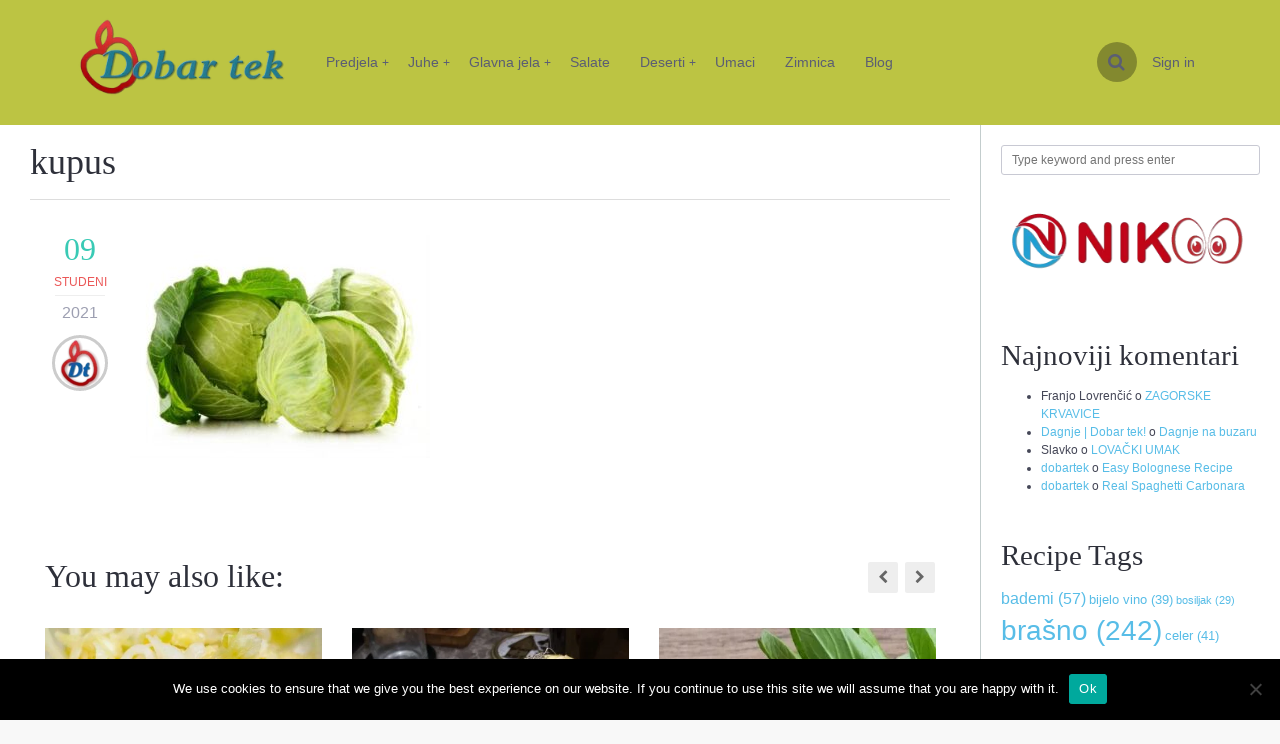

--- FILE ---
content_type: text/html; charset=UTF-8
request_url: https://dobartek.eu/kupus-superhrana/kupus1/
body_size: 15825
content:
<!DOCTYPE html>
<html dir="ltr" lang="hr">
<head>
	<!-- Global site tag (gtag.js) - Google Analytics -->
<script async src="https://www.googletagmanager.com/gtag/js?id=UA-129745435-1"></script>
<script>
  window.dataLayer = window.dataLayer || [];
  function gtag(){dataLayer.push(arguments);}
  gtag('js', new Date());

  gtag('config', 'UA-129745435-1');
</script>
	<script async src="//pagead2.googlesyndication.com/pagead/js/adsbygoogle.js"></script>
<script>
     (adsbygoogle = window.adsbygoogle || []).push({
          google_ad_client: "ca-pub-1487398843478994",
          enable_page_level_ads: true
     });
</script>

    <meta charset="UTF-8"/>
    <meta http-equiv="X-UA-Compatible" content="IE=edge">
    <meta name="viewport" content="width=device-width, initial-scale=1">
	
		<!-- All in One SEO 4.9.3 - aioseo.com -->
	<meta name="robots" content="max-image-preview:large" />
	<meta name="author" content="dobartek"/>
	<link rel="canonical" href="https://dobartek.eu/kupus-superhrana/kupus1/" />
	<meta name="generator" content="All in One SEO (AIOSEO) 4.9.3" />
		<script type="application/ld+json" class="aioseo-schema">
			{"@context":"https:\/\/schema.org","@graph":[{"@type":"BreadcrumbList","@id":"https:\/\/dobartek.eu\/kupus-superhrana\/kupus1\/#breadcrumblist","itemListElement":[{"@type":"ListItem","@id":"https:\/\/dobartek.eu#listItem","position":1,"name":"Home","item":"https:\/\/dobartek.eu","nextItem":{"@type":"ListItem","@id":"https:\/\/dobartek.eu\/kupus-superhrana\/kupus1\/#listItem","name":"kupus"}},{"@type":"ListItem","@id":"https:\/\/dobartek.eu\/kupus-superhrana\/kupus1\/#listItem","position":2,"name":"kupus","previousItem":{"@type":"ListItem","@id":"https:\/\/dobartek.eu#listItem","name":"Home"}}]},{"@type":"ItemPage","@id":"https:\/\/dobartek.eu\/kupus-superhrana\/kupus1\/#itempage","url":"https:\/\/dobartek.eu\/kupus-superhrana\/kupus1\/","name":"kupus | Dobar tek!","inLanguage":"hr","isPartOf":{"@id":"https:\/\/dobartek.eu\/#website"},"breadcrumb":{"@id":"https:\/\/dobartek.eu\/kupus-superhrana\/kupus1\/#breadcrumblist"},"author":{"@id":"https:\/\/dobartek.eu\/author\/dobartek\/#author"},"creator":{"@id":"https:\/\/dobartek.eu\/author\/dobartek\/#author"},"datePublished":"2021-11-09T22:46:31+01:00","dateModified":"2021-11-09T22:46:42+01:00"},{"@type":"Person","@id":"https:\/\/dobartek.eu\/#person","name":"dobartek","image":{"@type":"ImageObject","@id":"https:\/\/dobartek.eu\/kupus-superhrana\/kupus1\/#personImage","url":"https:\/\/secure.gravatar.com\/avatar\/8995dc683d17874e7afea0e9078921e954a0ae448cc59c164177475ad1c8af18?s=96&d=mm&r=g","width":96,"height":96,"caption":"dobartek"}},{"@type":"Person","@id":"https:\/\/dobartek.eu\/author\/dobartek\/#author","url":"https:\/\/dobartek.eu\/author\/dobartek\/","name":"dobartek","image":{"@type":"ImageObject","@id":"https:\/\/dobartek.eu\/kupus-superhrana\/kupus1\/#authorImage","url":"https:\/\/secure.gravatar.com\/avatar\/8995dc683d17874e7afea0e9078921e954a0ae448cc59c164177475ad1c8af18?s=96&d=mm&r=g","width":96,"height":96,"caption":"dobartek"}},{"@type":"WebSite","@id":"https:\/\/dobartek.eu\/#website","url":"https:\/\/dobartek.eu\/","name":"Dobar tek!","description":"Prona\u0111ite recept koji \u017eelite i u\u017eivajte, dobar tek!","inLanguage":"hr","publisher":{"@id":"https:\/\/dobartek.eu\/#person"}}]}
		</script>
		<!-- All in One SEO -->

<link rel="alternate" type="application/rss+xml" title="Dobar tek! &raquo; kupus Kanal komentara" href="https://dobartek.eu/kupus-superhrana/kupus1/feed/" />
<link rel="alternate" title="oEmbed (JSON)" type="application/json+oembed" href="https://dobartek.eu/wp-json/oembed/1.0/embed?url=https%3A%2F%2Fdobartek.eu%2Fkupus-superhrana%2Fkupus1%2F" />
<link rel="alternate" title="oEmbed (XML)" type="text/xml+oembed" href="https://dobartek.eu/wp-json/oembed/1.0/embed?url=https%3A%2F%2Fdobartek.eu%2Fkupus-superhrana%2Fkupus1%2F&#038;format=xml" />

<!--
	╔═╗╦ ╦╔═╗╔╦╗╔═╗╔═╗  ╦ ╦╔═╗
	║ ╦║ ║╚═╗ ║ ║ ║╚═╗  ║║║╠═╝
	╚═╝╚═╝╚═╝ ╩ ╚═╝╚═╝  ╚╩╝╩
	http://bit.ly/get-gustos
-->

<style id='wp-img-auto-sizes-contain-inline-css' type='text/css'>
img:is([sizes=auto i],[sizes^="auto," i]){contain-intrinsic-size:3000px 1500px}
/*# sourceURL=wp-img-auto-sizes-contain-inline-css */
</style>
<style id='wp-emoji-styles-inline-css' type='text/css'>

	img.wp-smiley, img.emoji {
		display: inline !important;
		border: none !important;
		box-shadow: none !important;
		height: 1em !important;
		width: 1em !important;
		margin: 0 0.07em !important;
		vertical-align: -0.1em !important;
		background: none !important;
		padding: 0 !important;
	}
/*# sourceURL=wp-emoji-styles-inline-css */
</style>
<style id='wp-block-library-inline-css' type='text/css'>
:root{--wp-block-synced-color:#7a00df;--wp-block-synced-color--rgb:122,0,223;--wp-bound-block-color:var(--wp-block-synced-color);--wp-editor-canvas-background:#ddd;--wp-admin-theme-color:#007cba;--wp-admin-theme-color--rgb:0,124,186;--wp-admin-theme-color-darker-10:#006ba1;--wp-admin-theme-color-darker-10--rgb:0,107,160.5;--wp-admin-theme-color-darker-20:#005a87;--wp-admin-theme-color-darker-20--rgb:0,90,135;--wp-admin-border-width-focus:2px}@media (min-resolution:192dpi){:root{--wp-admin-border-width-focus:1.5px}}.wp-element-button{cursor:pointer}:root .has-very-light-gray-background-color{background-color:#eee}:root .has-very-dark-gray-background-color{background-color:#313131}:root .has-very-light-gray-color{color:#eee}:root .has-very-dark-gray-color{color:#313131}:root .has-vivid-green-cyan-to-vivid-cyan-blue-gradient-background{background:linear-gradient(135deg,#00d084,#0693e3)}:root .has-purple-crush-gradient-background{background:linear-gradient(135deg,#34e2e4,#4721fb 50%,#ab1dfe)}:root .has-hazy-dawn-gradient-background{background:linear-gradient(135deg,#faaca8,#dad0ec)}:root .has-subdued-olive-gradient-background{background:linear-gradient(135deg,#fafae1,#67a671)}:root .has-atomic-cream-gradient-background{background:linear-gradient(135deg,#fdd79a,#004a59)}:root .has-nightshade-gradient-background{background:linear-gradient(135deg,#330968,#31cdcf)}:root .has-midnight-gradient-background{background:linear-gradient(135deg,#020381,#2874fc)}:root{--wp--preset--font-size--normal:16px;--wp--preset--font-size--huge:42px}.has-regular-font-size{font-size:1em}.has-larger-font-size{font-size:2.625em}.has-normal-font-size{font-size:var(--wp--preset--font-size--normal)}.has-huge-font-size{font-size:var(--wp--preset--font-size--huge)}.has-text-align-center{text-align:center}.has-text-align-left{text-align:left}.has-text-align-right{text-align:right}.has-fit-text{white-space:nowrap!important}#end-resizable-editor-section{display:none}.aligncenter{clear:both}.items-justified-left{justify-content:flex-start}.items-justified-center{justify-content:center}.items-justified-right{justify-content:flex-end}.items-justified-space-between{justify-content:space-between}.screen-reader-text{border:0;clip-path:inset(50%);height:1px;margin:-1px;overflow:hidden;padding:0;position:absolute;width:1px;word-wrap:normal!important}.screen-reader-text:focus{background-color:#ddd;clip-path:none;color:#444;display:block;font-size:1em;height:auto;left:5px;line-height:normal;padding:15px 23px 14px;text-decoration:none;top:5px;width:auto;z-index:100000}html :where(.has-border-color){border-style:solid}html :where([style*=border-top-color]){border-top-style:solid}html :where([style*=border-right-color]){border-right-style:solid}html :where([style*=border-bottom-color]){border-bottom-style:solid}html :where([style*=border-left-color]){border-left-style:solid}html :where([style*=border-width]){border-style:solid}html :where([style*=border-top-width]){border-top-style:solid}html :where([style*=border-right-width]){border-right-style:solid}html :where([style*=border-bottom-width]){border-bottom-style:solid}html :where([style*=border-left-width]){border-left-style:solid}html :where(img[class*=wp-image-]){height:auto;max-width:100%}:where(figure){margin:0 0 1em}html :where(.is-position-sticky){--wp-admin--admin-bar--position-offset:var(--wp-admin--admin-bar--height,0px)}@media screen and (max-width:600px){html :where(.is-position-sticky){--wp-admin--admin-bar--position-offset:0px}}

/*# sourceURL=wp-block-library-inline-css */
</style><style id='global-styles-inline-css' type='text/css'>
:root{--wp--preset--aspect-ratio--square: 1;--wp--preset--aspect-ratio--4-3: 4/3;--wp--preset--aspect-ratio--3-4: 3/4;--wp--preset--aspect-ratio--3-2: 3/2;--wp--preset--aspect-ratio--2-3: 2/3;--wp--preset--aspect-ratio--16-9: 16/9;--wp--preset--aspect-ratio--9-16: 9/16;--wp--preset--color--black: #000000;--wp--preset--color--cyan-bluish-gray: #abb8c3;--wp--preset--color--white: #ffffff;--wp--preset--color--pale-pink: #f78da7;--wp--preset--color--vivid-red: #cf2e2e;--wp--preset--color--luminous-vivid-orange: #ff6900;--wp--preset--color--luminous-vivid-amber: #fcb900;--wp--preset--color--light-green-cyan: #7bdcb5;--wp--preset--color--vivid-green-cyan: #00d084;--wp--preset--color--pale-cyan-blue: #8ed1fc;--wp--preset--color--vivid-cyan-blue: #0693e3;--wp--preset--color--vivid-purple: #9b51e0;--wp--preset--gradient--vivid-cyan-blue-to-vivid-purple: linear-gradient(135deg,rgb(6,147,227) 0%,rgb(155,81,224) 100%);--wp--preset--gradient--light-green-cyan-to-vivid-green-cyan: linear-gradient(135deg,rgb(122,220,180) 0%,rgb(0,208,130) 100%);--wp--preset--gradient--luminous-vivid-amber-to-luminous-vivid-orange: linear-gradient(135deg,rgb(252,185,0) 0%,rgb(255,105,0) 100%);--wp--preset--gradient--luminous-vivid-orange-to-vivid-red: linear-gradient(135deg,rgb(255,105,0) 0%,rgb(207,46,46) 100%);--wp--preset--gradient--very-light-gray-to-cyan-bluish-gray: linear-gradient(135deg,rgb(238,238,238) 0%,rgb(169,184,195) 100%);--wp--preset--gradient--cool-to-warm-spectrum: linear-gradient(135deg,rgb(74,234,220) 0%,rgb(151,120,209) 20%,rgb(207,42,186) 40%,rgb(238,44,130) 60%,rgb(251,105,98) 80%,rgb(254,248,76) 100%);--wp--preset--gradient--blush-light-purple: linear-gradient(135deg,rgb(255,206,236) 0%,rgb(152,150,240) 100%);--wp--preset--gradient--blush-bordeaux: linear-gradient(135deg,rgb(254,205,165) 0%,rgb(254,45,45) 50%,rgb(107,0,62) 100%);--wp--preset--gradient--luminous-dusk: linear-gradient(135deg,rgb(255,203,112) 0%,rgb(199,81,192) 50%,rgb(65,88,208) 100%);--wp--preset--gradient--pale-ocean: linear-gradient(135deg,rgb(255,245,203) 0%,rgb(182,227,212) 50%,rgb(51,167,181) 100%);--wp--preset--gradient--electric-grass: linear-gradient(135deg,rgb(202,248,128) 0%,rgb(113,206,126) 100%);--wp--preset--gradient--midnight: linear-gradient(135deg,rgb(2,3,129) 0%,rgb(40,116,252) 100%);--wp--preset--font-size--small: 13px;--wp--preset--font-size--medium: 20px;--wp--preset--font-size--large: 36px;--wp--preset--font-size--x-large: 42px;--wp--preset--spacing--20: 0.44rem;--wp--preset--spacing--30: 0.67rem;--wp--preset--spacing--40: 1rem;--wp--preset--spacing--50: 1.5rem;--wp--preset--spacing--60: 2.25rem;--wp--preset--spacing--70: 3.38rem;--wp--preset--spacing--80: 5.06rem;--wp--preset--shadow--natural: 6px 6px 9px rgba(0, 0, 0, 0.2);--wp--preset--shadow--deep: 12px 12px 50px rgba(0, 0, 0, 0.4);--wp--preset--shadow--sharp: 6px 6px 0px rgba(0, 0, 0, 0.2);--wp--preset--shadow--outlined: 6px 6px 0px -3px rgb(255, 255, 255), 6px 6px rgb(0, 0, 0);--wp--preset--shadow--crisp: 6px 6px 0px rgb(0, 0, 0);}:where(.is-layout-flex){gap: 0.5em;}:where(.is-layout-grid){gap: 0.5em;}body .is-layout-flex{display: flex;}.is-layout-flex{flex-wrap: wrap;align-items: center;}.is-layout-flex > :is(*, div){margin: 0;}body .is-layout-grid{display: grid;}.is-layout-grid > :is(*, div){margin: 0;}:where(.wp-block-columns.is-layout-flex){gap: 2em;}:where(.wp-block-columns.is-layout-grid){gap: 2em;}:where(.wp-block-post-template.is-layout-flex){gap: 1.25em;}:where(.wp-block-post-template.is-layout-grid){gap: 1.25em;}.has-black-color{color: var(--wp--preset--color--black) !important;}.has-cyan-bluish-gray-color{color: var(--wp--preset--color--cyan-bluish-gray) !important;}.has-white-color{color: var(--wp--preset--color--white) !important;}.has-pale-pink-color{color: var(--wp--preset--color--pale-pink) !important;}.has-vivid-red-color{color: var(--wp--preset--color--vivid-red) !important;}.has-luminous-vivid-orange-color{color: var(--wp--preset--color--luminous-vivid-orange) !important;}.has-luminous-vivid-amber-color{color: var(--wp--preset--color--luminous-vivid-amber) !important;}.has-light-green-cyan-color{color: var(--wp--preset--color--light-green-cyan) !important;}.has-vivid-green-cyan-color{color: var(--wp--preset--color--vivid-green-cyan) !important;}.has-pale-cyan-blue-color{color: var(--wp--preset--color--pale-cyan-blue) !important;}.has-vivid-cyan-blue-color{color: var(--wp--preset--color--vivid-cyan-blue) !important;}.has-vivid-purple-color{color: var(--wp--preset--color--vivid-purple) !important;}.has-black-background-color{background-color: var(--wp--preset--color--black) !important;}.has-cyan-bluish-gray-background-color{background-color: var(--wp--preset--color--cyan-bluish-gray) !important;}.has-white-background-color{background-color: var(--wp--preset--color--white) !important;}.has-pale-pink-background-color{background-color: var(--wp--preset--color--pale-pink) !important;}.has-vivid-red-background-color{background-color: var(--wp--preset--color--vivid-red) !important;}.has-luminous-vivid-orange-background-color{background-color: var(--wp--preset--color--luminous-vivid-orange) !important;}.has-luminous-vivid-amber-background-color{background-color: var(--wp--preset--color--luminous-vivid-amber) !important;}.has-light-green-cyan-background-color{background-color: var(--wp--preset--color--light-green-cyan) !important;}.has-vivid-green-cyan-background-color{background-color: var(--wp--preset--color--vivid-green-cyan) !important;}.has-pale-cyan-blue-background-color{background-color: var(--wp--preset--color--pale-cyan-blue) !important;}.has-vivid-cyan-blue-background-color{background-color: var(--wp--preset--color--vivid-cyan-blue) !important;}.has-vivid-purple-background-color{background-color: var(--wp--preset--color--vivid-purple) !important;}.has-black-border-color{border-color: var(--wp--preset--color--black) !important;}.has-cyan-bluish-gray-border-color{border-color: var(--wp--preset--color--cyan-bluish-gray) !important;}.has-white-border-color{border-color: var(--wp--preset--color--white) !important;}.has-pale-pink-border-color{border-color: var(--wp--preset--color--pale-pink) !important;}.has-vivid-red-border-color{border-color: var(--wp--preset--color--vivid-red) !important;}.has-luminous-vivid-orange-border-color{border-color: var(--wp--preset--color--luminous-vivid-orange) !important;}.has-luminous-vivid-amber-border-color{border-color: var(--wp--preset--color--luminous-vivid-amber) !important;}.has-light-green-cyan-border-color{border-color: var(--wp--preset--color--light-green-cyan) !important;}.has-vivid-green-cyan-border-color{border-color: var(--wp--preset--color--vivid-green-cyan) !important;}.has-pale-cyan-blue-border-color{border-color: var(--wp--preset--color--pale-cyan-blue) !important;}.has-vivid-cyan-blue-border-color{border-color: var(--wp--preset--color--vivid-cyan-blue) !important;}.has-vivid-purple-border-color{border-color: var(--wp--preset--color--vivid-purple) !important;}.has-vivid-cyan-blue-to-vivid-purple-gradient-background{background: var(--wp--preset--gradient--vivid-cyan-blue-to-vivid-purple) !important;}.has-light-green-cyan-to-vivid-green-cyan-gradient-background{background: var(--wp--preset--gradient--light-green-cyan-to-vivid-green-cyan) !important;}.has-luminous-vivid-amber-to-luminous-vivid-orange-gradient-background{background: var(--wp--preset--gradient--luminous-vivid-amber-to-luminous-vivid-orange) !important;}.has-luminous-vivid-orange-to-vivid-red-gradient-background{background: var(--wp--preset--gradient--luminous-vivid-orange-to-vivid-red) !important;}.has-very-light-gray-to-cyan-bluish-gray-gradient-background{background: var(--wp--preset--gradient--very-light-gray-to-cyan-bluish-gray) !important;}.has-cool-to-warm-spectrum-gradient-background{background: var(--wp--preset--gradient--cool-to-warm-spectrum) !important;}.has-blush-light-purple-gradient-background{background: var(--wp--preset--gradient--blush-light-purple) !important;}.has-blush-bordeaux-gradient-background{background: var(--wp--preset--gradient--blush-bordeaux) !important;}.has-luminous-dusk-gradient-background{background: var(--wp--preset--gradient--luminous-dusk) !important;}.has-pale-ocean-gradient-background{background: var(--wp--preset--gradient--pale-ocean) !important;}.has-electric-grass-gradient-background{background: var(--wp--preset--gradient--electric-grass) !important;}.has-midnight-gradient-background{background: var(--wp--preset--gradient--midnight) !important;}.has-small-font-size{font-size: var(--wp--preset--font-size--small) !important;}.has-medium-font-size{font-size: var(--wp--preset--font-size--medium) !important;}.has-large-font-size{font-size: var(--wp--preset--font-size--large) !important;}.has-x-large-font-size{font-size: var(--wp--preset--font-size--x-large) !important;}
/*# sourceURL=global-styles-inline-css */
</style>

<style id='classic-theme-styles-inline-css' type='text/css'>
/*! This file is auto-generated */
.wp-block-button__link{color:#fff;background-color:#32373c;border-radius:9999px;box-shadow:none;text-decoration:none;padding:calc(.667em + 2px) calc(1.333em + 2px);font-size:1.125em}.wp-block-file__button{background:#32373c;color:#fff;text-decoration:none}
/*# sourceURL=/wp-includes/css/classic-themes.min.css */
</style>
<link rel='stylesheet' id='cookie-notice-front-css' href='https://dobartek.eu/wp-content/plugins/cookie-notice/css/front.min.css?ver=2.5.11' type='text/css' media='all' />
<link rel='stylesheet' id='parent-style-css' href='https://dobartek.eu/wp-content/themes/gustos/style.css?ver=6.9' type='text/css' media='all' />
<link rel='stylesheet' id='gustos-stylesheet-css' href='https://dobartek.eu/wp-content/themes/gustos/style.css?ver=2.9.3' type='text/css' media='all' />
<link rel='stylesheet' id='font-awesome-css' href='https://dobartek.eu/wp-content/themes/gustos/node_modules/font-awesome/css/font-awesome.min.css?ver=4.7.0' type='text/css' media='all' />
<link rel='stylesheet' id='ztip-css' href='https://dobartek.eu/wp-content/themes/gustos/node_modules/ztip/ztip.css?ver=1.0' type='text/css' media='all' />
<link rel='stylesheet' id='accordionjs-css' href='https://dobartek.eu/wp-content/themes/gustos/node_modules/accordionjs/accordion.css?ver=2.1.1' type='text/css' media='all' />
<link rel='stylesheet' id='custom-gustos-theme-css' href='https://dobartek.eu/wp-content/uploads/gustos-theme.css?ver=6.9' type='text/css' media='all' />
<script type="text/javascript" id="cookie-notice-front-js-before">
/* <![CDATA[ */
var cnArgs = {"ajaxUrl":"https:\/\/dobartek.eu\/wp-admin\/admin-ajax.php","nonce":"077288363b","hideEffect":"fade","position":"bottom","onScroll":false,"onScrollOffset":100,"onClick":false,"cookieName":"cookie_notice_accepted","cookieTime":2592000,"cookieTimeRejected":2592000,"globalCookie":false,"redirection":false,"cache":true,"revokeCookies":false,"revokeCookiesOpt":"automatic"};

//# sourceURL=cookie-notice-front-js-before
/* ]]> */
</script>
<script type="text/javascript" src="https://dobartek.eu/wp-content/plugins/cookie-notice/js/front.min.js?ver=2.5.11" id="cookie-notice-front-js"></script>
<script type="text/javascript" src="https://dobartek.eu/wp-includes/js/jquery/jquery.min.js?ver=3.7.1" id="jquery-core-js"></script>
<script type="text/javascript" src="https://dobartek.eu/wp-includes/js/jquery/jquery-migrate.min.js?ver=3.4.1" id="jquery-migrate-js"></script>
<link rel="https://api.w.org/" href="https://dobartek.eu/wp-json/" /><link rel="alternate" title="JSON" type="application/json" href="https://dobartek.eu/wp-json/wp/v2/media/5715" /><link rel="EditURI" type="application/rsd+xml" title="RSD" href="https://dobartek.eu/xmlrpc.php?rsd" />
<meta name="generator" content="WordPress 6.9" />
<link rel='shortlink' href='https://dobartek.eu/?p=5715' />
<meta name="generator" content="Gustos 2.9.3" />
<style type="text/css">.recentcomments a{display:inline !important;padding:0 !important;margin:0 !important;}</style><link rel="icon" href="https://dobartek.eu/wp-content/uploads/cropped-dtlogoico-32x32.png" sizes="32x32" />
<link rel="icon" href="https://dobartek.eu/wp-content/uploads/cropped-dtlogoico-192x192.png" sizes="192x192" />
<link rel="apple-touch-icon" href="https://dobartek.eu/wp-content/uploads/cropped-dtlogoico-180x180.png" />
<meta name="msapplication-TileImage" content="https://dobartek.eu/wp-content/uploads/cropped-dtlogoico-270x270.png" />
		<style type="text/css" id="wp-custom-css">
			.rw-header {
  background: #bcc443 !important;
}
/* Početak uređivanja Dropdown menija */
.menu.horizontal li ul,
.menu.horizontal ul.sub-menu,
.menu.horizontal li .sub-menu {
    background: #e5e583 !important; /* Ovdje postavi željenu boju */
    border-radius: 0 0 8px 8px;      /* (opcionalno zaobljenje) */
    box-shadow: 0 2px 10px rgba(0,0,0,0.08);
}

.menu.horizontal li ul li a {
    background: transparent;      /* za nasljeđivanje iz roditelja */
    color: #222;                  /* postavi željenu boju teksta */
}

.menu.horizontal li ul li a:hover {
    background: #f2f2a0;          /* malo jači hover efekat */
    color: #e74c3c;
}

#recipe-meta-date {
    display: none !important;
}
// Ovaj kod iznad uklanja datum objave recepta sa stranice recepta		</style>
		</head>
<body data-rsssl=1 class="attachment wp-singular attachment-template-default single single-attachment postid-5715 attachmentid-5715 attachment-jpeg wp-theme-gustos wp-child-theme-gustos-child cookies-not-set">
<section id="rw-layout" class="rw-layout full-width-layout">

	        <div class="rw-section rw-header mod-fixed-header">
            <div class="rw-inner clearfix">

                <div class="header-container  clearfix">

                    <div class="header-logo-holder">
						<a href="https://dobartek.eu">
			<img src="https://dobartek.eu/wp-content/uploads/dtlogotek-1.png" class="logo" alt="Dobar tek!" />
		</a>                    </div>
<!-- Widget area za header navigaciju -->
                    <div class="header-menu-holder">
						<div class="header-menu">
<nav id="the-main-menu" class="main-menu-nav menu-inline"><ul id="main_menu" class="menu horizontal"><li id="menu-item-3699" class="menu-item menu-item-type-taxonomy menu-item-object-recipe_categories menu-item-has-children menu-item-3699"><a href="https://dobartek.eu/recipe-category/predjela/">Predjela</a>
<ul class="sub-menu">
	<li id="menu-item-4422" class="menu-item menu-item-type-taxonomy menu-item-object-recipe_categories menu-item-4422"><a href="https://dobartek.eu/recipe-category/hladna-predjela/">Hladna predjela</a></li>
	<li id="menu-item-4423" class="menu-item menu-item-type-taxonomy menu-item-object-recipe_categories menu-item-4423"><a href="https://dobartek.eu/recipe-category/topla-predjela/">Topla predjela</a></li>
	<li id="menu-item-3700" class="menu-item menu-item-type-taxonomy menu-item-object-recipe_categories menu-item-3700"><a href="https://dobartek.eu/recipe-category/kruh-i-peciva/">Kruh i peciva</a></li>
</ul>
</li>
<li id="menu-item-3584" class="menu-item menu-item-type-taxonomy menu-item-object-recipe_categories menu-item-has-children menu-item-3584"><a href="https://dobartek.eu/recipe-category/juhe/">Juhe</a>
<ul class="sub-menu">
	<li id="menu-item-4686" class="menu-item menu-item-type-taxonomy menu-item-object-recipe_categories menu-item-4686"><a href="https://dobartek.eu/recipe-category/bistre-juhe/">Bistre juhe</a></li>
	<li id="menu-item-4687" class="menu-item menu-item-type-taxonomy menu-item-object-recipe_categories menu-item-4687"><a href="https://dobartek.eu/recipe-category/krem-juhe/">Krem juhe</a></li>
	<li id="menu-item-4688" class="menu-item menu-item-type-taxonomy menu-item-object-recipe_categories menu-item-4688"><a href="https://dobartek.eu/recipe-category/ostale/">Ostale juhe</a></li>
</ul>
</li>
<li id="menu-item-3621" class="menu-item menu-item-type-taxonomy menu-item-object-recipe_categories menu-item-has-children menu-item-3621"><a href="https://dobartek.eu/recipe-category/glavna-jela/">Glavna jela</a>
<ul class="sub-menu">
	<li id="menu-item-4621" class="menu-item menu-item-type-taxonomy menu-item-object-recipe_categories menu-item-4621"><a href="https://dobartek.eu/recipe-category/jela-od-mesa/">Jela od mesa</a></li>
	<li id="menu-item-4614" class="menu-item menu-item-type-taxonomy menu-item-object-recipe_categories menu-item-4614"><a href="https://dobartek.eu/recipe-category/tjestenina/">Tjestenina</a></li>
	<li id="menu-item-4622" class="menu-item menu-item-type-taxonomy menu-item-object-recipe_categories menu-item-4622"><a href="https://dobartek.eu/recipe-category/ribe-i-plodovi-mora/">Ribe i plodovi mora</a></li>
	<li id="menu-item-4623" class="menu-item menu-item-type-taxonomy menu-item-object-recipe_categories menu-item-4623"><a href="https://dobartek.eu/recipe-category/jela-od-povrca-i-gljiva/">Jela od povrća i gljiva</a></li>
	<li id="menu-item-5080" class="menu-item menu-item-type-taxonomy menu-item-object-recipe_categories menu-item-5080"><a href="https://dobartek.eu/recipe-category/variva/">Variva</a></li>
</ul>
</li>
<li id="menu-item-3622" class="menu-item menu-item-type-taxonomy menu-item-object-recipe_categories menu-item-3622"><a href="https://dobartek.eu/recipe-category/salate/">Salate</a></li>
<li id="menu-item-3620" class="menu-item menu-item-type-taxonomy menu-item-object-recipe_categories menu-item-has-children menu-item-3620"><a href="https://dobartek.eu/recipe-category/deserti/">Deserti</a>
<ul class="sub-menu">
	<li id="menu-item-4619" class="menu-item menu-item-type-taxonomy menu-item-object-recipe_categories menu-item-4619"><a href="https://dobartek.eu/recipe-category/kolaci/">Kolači</a></li>
	<li id="menu-item-4615" class="menu-item menu-item-type-taxonomy menu-item-object-recipe_categories menu-item-4615"><a href="https://dobartek.eu/recipe-category/torte/">Torte</a></li>
	<li id="menu-item-4625" class="menu-item menu-item-type-taxonomy menu-item-object-recipe_categories menu-item-4625"><a href="https://dobartek.eu/recipe-category/pite-i-savijace/">Pite i savijače</a></li>
	<li id="menu-item-4616" class="menu-item menu-item-type-taxonomy menu-item-object-recipe_categories menu-item-4616"><a href="https://dobartek.eu/recipe-category/kreme-i-glazure/">Kreme i glazure</a></li>
	<li id="menu-item-4617" class="menu-item menu-item-type-taxonomy menu-item-object-recipe_categories menu-item-4617"><a href="https://dobartek.eu/recipe-category/sladoledi-i-pudinzi/">Sladoledi i pudinzi</a></li>
	<li id="menu-item-4618" class="menu-item menu-item-type-taxonomy menu-item-object-recipe_categories menu-item-4618"><a href="https://dobartek.eu/recipe-category/ostale-slastice/">Ostale slastice</a></li>
</ul>
</li>
<li id="menu-item-3698" class="menu-item menu-item-type-taxonomy menu-item-object-recipe_categories menu-item-3698"><a href="https://dobartek.eu/recipe-category/umaci/">Umaci</a></li>
<li id="menu-item-3701" class="menu-item menu-item-type-taxonomy menu-item-object-recipe_categories menu-item-3701"><a href="https://dobartek.eu/recipe-category/zimnica/">Zimnica</a></li>
<li id="menu-item-5082" class="menu-item menu-item-type-taxonomy menu-item-object-category menu-item-5082"><a href="https://dobartek.eu/category/rjecnik/namirnice/">Blog</a></li>
</ul></nav></div>
<div class="header-user-menu">
	<nav id="the-user-menu" class="main-menu-nav">
		<ul class="menu horizontal align-right">

						<!-- Search -->
			<li class="top-user-menu-li to-left-more">
				<a id="smk-theme-search-icon" href="https://dobartek.eu/search-recipes/" class="menu-single-icon header-search-icon" title="Search recipes">
					<i class="fa fa-search"></i>
					<span class="menu-hidden-title">Search recipes</span>
				</a>
			</li>
			
			
					<li class="top-user-menu-li to-left-more">
				<a href="#" class="smk-theme-link-to-login">Sign in</a>			</li>
					
		</ul>
	</nav>
</div>
                    </div>

                </div> <!-- .grid-container -->
            </div> <!-- .rw-inner -->
        </div> <!-- .rw-header -->

		
    <!--
	// ===================================^__^=================================== //
	   Content
	// ===================================^__^=================================== //
	-->

<div class="rw-section rw-container right-sidebar">
	<div class="rw-inner clearfix">

		<!-- Sidebar -->
<div class="rw-column rw-sidebar">
	<div class="the-sidebar">
		<div class="widget"><form method="get" class="search-form" action="https://dobartek.eu/">
	<input type="text" class="search-field fullwidth" name="s" placeholder="Type keyword and press enter" value="">
</form></div><div class="widget"><p><a title="Vodič kroz hrvatsku turističku ponudu" href="https://nikoo.eu/" target="_blank" rel="noopener noreferrer"><img decoding="async" src="https://dobartek.eu/wp-content/uploads/1logo-red-nikoo.png" /></a></p></div><div class="widget"><h3 class="widget-title">Najnoviji komentari</h3><ul id="recentcomments"><li class="recentcomments"><span class="comment-author-link">Franjo Lovrenčić</span> o <a href="https://dobartek.eu/recipes/zagorske-krvavice/#comment-15405">ZAGORSKE KRVAVICE</a></li><li class="recentcomments"><span class="comment-author-link"><a href="https://dobartek.eu/dagnje/" class="url" rel="ugc">Dagnje | Dobar tek!</a></span> o <a href="https://dobartek.eu/recipes/dagnje-na-buzaru/#comment-12601">Dagnje na buzaru</a></li><li class="recentcomments"><span class="comment-author-link">Slavko</span> o <a href="https://dobartek.eu/recipes/lovaki-umak/#comment-8463">LOVAČKI UMAK</a></li><li class="recentcomments"><span class="comment-author-link"><a href="https://dobartek.eu/" class="url" rel="ugc">dobartek</a></span> o <a href="https://dobartek.eu/recipes/easy-bolognese-recipe/#comment-496">Easy Bolognese Recipe</a></li><li class="recentcomments"><span class="comment-author-link"><a href="https://dobartek.eu/" class="url" rel="ugc">dobartek</a></span> o <a href="https://dobartek.eu/recipes/real-spaghetti-carbonara/#comment-223">Real Spaghetti Carbonara</a></li></ul></div><div class="widget"><h3 class="widget-title">Recipe Tags</h3><div class="tagcloud"><a href="https://dobartek.eu/recipe-tag/bademi/" class="tag-cloud-link tag-link-3500 tag-link-position-1" style="font-size: 11.92pt;" aria-label="bademi (57 stavki)">bademi<span class="tag-link-count"> (57)</span></a>
<a href="https://dobartek.eu/recipe-tag/bijelo-vino/" class="tag-cloud-link tag-link-3641 tag-link-position-2" style="font-size: 9.68pt;" aria-label="bijelo vino (39 stavki)">bijelo vino<span class="tag-link-count"> (39)</span></a>
<a href="https://dobartek.eu/recipe-tag/bosiljak/" class="tag-cloud-link tag-link-3614 tag-link-position-3" style="font-size: 8pt;" aria-label="bosiljak (29 stavki)">bosiljak<span class="tag-link-count"> (29)</span></a>
<a href="https://dobartek.eu/recipe-tag/brasno/" class="tag-cloud-link tag-link-3540 tag-link-position-4" style="font-size: 20.74pt;" aria-label="brašno (242 stavke)">brašno<span class="tag-link-count"> (242)</span></a>
<a href="https://dobartek.eu/recipe-tag/celer/" class="tag-cloud-link tag-link-3570 tag-link-position-5" style="font-size: 9.96pt;" aria-label="celer (41 stavka)">celer<span class="tag-link-count"> (41)</span></a>
<a href="https://dobartek.eu/recipe-tag/cimet/" class="tag-cloud-link tag-link-3509 tag-link-position-6" style="font-size: 12.9pt;" aria-label="cimet (67 stavki)">cimet<span class="tag-link-count"> (67)</span></a>
<a href="https://dobartek.eu/recipe-tag/gljive/" class="tag-cloud-link tag-link-3537 tag-link-position-7" style="font-size: 8.84pt;" aria-label="gljive (34 stavke)">gljive<span class="tag-link-count"> (34)</span></a>
<a href="https://dobartek.eu/recipe-tag/jabuke/" class="tag-cloud-link tag-link-3517 tag-link-position-8" style="font-size: 8.42pt;" aria-label="jabuke (31 stavka)">jabuke<span class="tag-link-count"> (31)</span></a>
<a href="https://dobartek.eu/recipe-tag/jaja/" class="tag-cloud-link tag-link-3504 tag-link-position-9" style="font-size: 22pt;" aria-label="jaja (299 stavki)">jaja<span class="tag-link-count"> (299)</span></a>
<a href="https://dobartek.eu/recipe-tag/junetina/" class="tag-cloud-link tag-link-3601 tag-link-position-10" style="font-size: 8.14pt;" aria-label="junetina (30 stavki)">junetina<span class="tag-link-count"> (30)</span></a>
<a href="https://dobartek.eu/recipe-tag/kakao/" class="tag-cloud-link tag-link-3513 tag-link-position-11" style="font-size: 11.64pt;" aria-label="kakao (54 stavke)">kakao<span class="tag-link-count"> (54)</span></a>
<a href="https://dobartek.eu/recipe-tag/kiselo-vrhnje/" class="tag-cloud-link tag-link-3529 tag-link-position-12" style="font-size: 11.36pt;" aria-label="kiselo vrhnje (52 stavke)">kiselo vrhnje<span class="tag-link-count"> (52)</span></a>
<a href="https://dobartek.eu/recipe-tag/krumpir/" class="tag-cloud-link tag-link-3583 tag-link-position-13" style="font-size: 15.56pt;" aria-label="krumpir (103 stavke)">krumpir<span class="tag-link-count"> (103)</span></a>
<a href="https://dobartek.eu/recipe-tag/krusne-mrvice/" class="tag-cloud-link tag-link-3660 tag-link-position-14" style="font-size: 8.84pt;" aria-label="krušne mrvice (34 stavke)">krušne mrvice<span class="tag-link-count"> (34)</span></a>
<a href="https://dobartek.eu/recipe-tag/kvasac/" class="tag-cloud-link tag-link-3566 tag-link-position-15" style="font-size: 10.24pt;" aria-label="kvasac (43 stavke)">kvasac<span class="tag-link-count"> (43)</span></a>
<a href="https://dobartek.eu/recipe-tag/limun/" class="tag-cloud-link tag-link-3516 tag-link-position-16" style="font-size: 14.44pt;" aria-label="limun (86 stavki)">limun<span class="tag-link-count"> (86)</span></a>
<a href="https://dobartek.eu/recipe-tag/lovor/" class="tag-cloud-link tag-link-3594 tag-link-position-17" style="font-size: 9.54pt;" aria-label="lovor (38 stavki)">lovor<span class="tag-link-count"> (38)</span></a>
<a href="https://dobartek.eu/recipe-tag/luk/" class="tag-cloud-link tag-link-3480 tag-link-position-18" style="font-size: 18.64pt;" aria-label="luk (172 stavke)">luk<span class="tag-link-count"> (172)</span></a>
<a href="https://dobartek.eu/recipe-tag/maslac/" class="tag-cloud-link tag-link-3557 tag-link-position-19" style="font-size: 19.76pt;" aria-label="maslac (206 stavki)">maslac<span class="tag-link-count"> (206)</span></a>
<a href="https://dobartek.eu/recipe-tag/maslinovo-ulje/" class="tag-cloud-link tag-link-3515 tag-link-position-20" style="font-size: 17.52pt;" aria-label="maslinovo ulje (142 stavke)">maslinovo ulje<span class="tag-link-count"> (142)</span></a>
<a href="https://dobartek.eu/recipe-tag/med/" class="tag-cloud-link tag-link-3503 tag-link-position-21" style="font-size: 10.66pt;" aria-label="med (46 stavki)">med<span class="tag-link-count"> (46)</span></a>
<a href="https://dobartek.eu/recipe-tag/mlijeko/" class="tag-cloud-link tag-link-3558 tag-link-position-22" style="font-size: 17.38pt;" aria-label="mlijeko (139 stavki)">mlijeko<span class="tag-link-count"> (139)</span></a>
<a href="https://dobartek.eu/recipe-tag/mljeveno-meso/" class="tag-cloud-link tag-link-3559 tag-link-position-23" style="font-size: 8.42pt;" aria-label="mljeveno meso (31 stavka)">mljeveno meso<span class="tag-link-count"> (31)</span></a>
<a href="https://dobartek.eu/recipe-tag/mrkva/" class="tag-cloud-link tag-link-3580 tag-link-position-24" style="font-size: 13.32pt;" aria-label="mrkva (71 stavka)">mrkva<span class="tag-link-count"> (71)</span></a>
<a href="https://dobartek.eu/recipe-tag/orasi/" class="tag-cloud-link tag-link-3501 tag-link-position-25" style="font-size: 10.94pt;" aria-label="orasi (48 stavki)">orasi<span class="tag-link-count"> (48)</span></a>
<a href="https://dobartek.eu/recipe-tag/papar/" class="tag-cloud-link tag-link-3663 tag-link-position-26" style="font-size: 11.22pt;" aria-label="papar (50 stavki)">papar<span class="tag-link-count"> (50)</span></a>
<a href="https://dobartek.eu/recipe-tag/paprika/" class="tag-cloud-link tag-link-3564 tag-link-position-27" style="font-size: 11.08pt;" aria-label="paprika (49 stavki)">paprika<span class="tag-link-count"> (49)</span></a>
<a href="https://dobartek.eu/recipe-tag/parmezan/" class="tag-cloud-link tag-link-3522 tag-link-position-28" style="font-size: 8.84pt;" aria-label="parmezan (34 stavke)">parmezan<span class="tag-link-count"> (34)</span></a>
<a href="https://dobartek.eu/recipe-tag/persin/" class="tag-cloud-link tag-link-3523 tag-link-position-29" style="font-size: 15.28pt;" aria-label="peršin (99 stavki)">peršin<span class="tag-link-count"> (99)</span></a>
<a href="https://dobartek.eu/recipe-tag/piletina/" class="tag-cloud-link tag-link-3617 tag-link-position-30" style="font-size: 8pt;" aria-label="piletina (29 stavki)">piletina<span class="tag-link-count"> (29)</span></a>
<a href="https://dobartek.eu/recipe-tag/prasak-za-pecivo/" class="tag-cloud-link tag-link-3544 tag-link-position-31" style="font-size: 14.44pt;" aria-label="prašak za pecivo (86 stavki)">prašak za pecivo<span class="tag-link-count"> (86)</span></a>
<a href="https://dobartek.eu/recipe-tag/rajcice/" class="tag-cloud-link tag-link-3521 tag-link-position-32" style="font-size: 12.9pt;" aria-label="rajčice (67 stavki)">rajčice<span class="tag-link-count"> (67)</span></a>
<a href="https://dobartek.eu/recipe-tag/rum/" class="tag-cloud-link tag-link-3508 tag-link-position-33" style="font-size: 10.66pt;" aria-label="rum (46 stavki)">rum<span class="tag-link-count"> (46)</span></a>
<a href="https://dobartek.eu/recipe-tag/senf/" class="tag-cloud-link tag-link-3553 tag-link-position-34" style="font-size: 8.7pt;" aria-label="senf (33 stavke)">senf<span class="tag-link-count"> (33)</span></a>
<a href="https://dobartek.eu/recipe-tag/sir/" class="tag-cloud-link tag-link-3493 tag-link-position-35" style="font-size: 13.18pt;" aria-label="sir (70 stavki)">sir<span class="tag-link-count"> (70)</span></a>
<a href="https://dobartek.eu/recipe-tag/slanina/" class="tag-cloud-link tag-link-3550 tag-link-position-36" style="font-size: 9.54pt;" aria-label="slanina (38 stavki)">slanina<span class="tag-link-count"> (38)</span></a>
<a href="https://dobartek.eu/recipe-tag/slatko-vrhnje/" class="tag-cloud-link tag-link-3497 tag-link-position-37" style="font-size: 9.26pt;" aria-label="slatko vrhnje (36 stavki)">slatko vrhnje<span class="tag-link-count"> (36)</span></a>
<a href="https://dobartek.eu/recipe-tag/svinjetina/" class="tag-cloud-link tag-link-3602 tag-link-position-38" style="font-size: 9.96pt;" aria-label="svinjetina (41 stavka)">svinjetina<span class="tag-link-count"> (41)</span></a>
<a href="https://dobartek.eu/recipe-tag/svjezi-sir/" class="tag-cloud-link tag-link-3495 tag-link-position-39" style="font-size: 8.42pt;" aria-label="svježi sir (31 stavka)">svježi sir<span class="tag-link-count"> (31)</span></a>
<a href="https://dobartek.eu/recipe-tag/ulje/" class="tag-cloud-link tag-link-3577 tag-link-position-40" style="font-size: 10.38pt;" aria-label="ulje (44 stavke)">ulje<span class="tag-link-count"> (44)</span></a>
<a href="https://dobartek.eu/recipe-tag/vanilin-secer/" class="tag-cloud-link tag-link-3673 tag-link-position-41" style="font-size: 12.76pt;" aria-label="vanilin šećer (65 stavki)">vanilin šećer<span class="tag-link-count"> (65)</span></a>
<a href="https://dobartek.eu/recipe-tag/cesnjak/" class="tag-cloud-link tag-link-3479 tag-link-position-42" style="font-size: 18.92pt;" aria-label="češnjak (183 stavke)">češnjak<span class="tag-link-count"> (183)</span></a>
<a href="https://dobartek.eu/recipe-tag/cokolada/" class="tag-cloud-link tag-link-3506 tag-link-position-43" style="font-size: 13.88pt;" aria-label="čokolada (79 stavki)">čokolada<span class="tag-link-count"> (79)</span></a>
<a href="https://dobartek.eu/recipe-tag/secer/" class="tag-cloud-link tag-link-3528 tag-link-position-44" style="font-size: 17.94pt;" aria-label="šećer (155 stavki)">šećer<span class="tag-link-count"> (155)</span></a>
<a href="https://dobartek.eu/recipe-tag/secer-u-prahu/" class="tag-cloud-link tag-link-3682 tag-link-position-45" style="font-size: 13.6pt;" aria-label="šećer u prahu (74 stavke)">šećer u prahu<span class="tag-link-count"> (74)</span></a></div>
</div>	</div> <!-- .the-sidebar -->
</div> <!-- .rw-sidebar -->
		<!-- Main content -->
		<div class="rw-column rw-content">
			
			<div class="rw-row page-title ">
		<h1>kupus</h1>
	</div>
			
			<div class="rw-row">

				<div class="blog-single clearfix">

												<div id="post-5715" class="entry post clearfix post-5715 attachment type-attachment status-inherit hentry">
								
								<div class="entry-photo">
																	</div>
								<div class="entry-details">
									<div class="entry-date">
										<span class="date">09</span>
										<span class="month">studeni</span>
										<span class="year">2021</span>
										<span class="user-avatar">
											<a href="https://dobartek.eu/author/dobartek/" class="post-author-tooltip">
												<img alt='' src='https://dobartek.eu/wp-content/uploads/dtlogo-1-50x50.png' class='avatar avatar-50 photo' />											</a>
											<div class="post-author-tooltip-block">
												<div class="pat-title">dobartek</div>
												<div class="pat-description">
																									</div>
											</div>
										</span>
									</div>
									<div class="entry-content">
									<p class="attachment"><a href='https://dobartek.eu/wp-content/uploads/kupus1.jpg'><img fetchpriority="high" decoding="async" width="300" height="223" src="https://dobartek.eu/wp-content/uploads/kupus1-300x223.jpg" class="attachment-medium size-medium" alt="Kupus" srcset="https://dobartek.eu/wp-content/uploads/kupus1-300x223.jpg 300w, https://dobartek.eu/wp-content/uploads/kupus1.jpg 640w" sizes="(max-width: 300px) 100vw, 300px" /></a></p>
									</div>
								</div>
								<div class="clear"></div>
								
							</div> <!-- .entry -->
							<div class="clear"></div>

											
				</div>
				<div class="clear"></div>
				

			</div> <!-- .rw-row -->

			
			<div class="rw-row subtle border-bottom clearfix">

								<div class="grid-container">
				
					<div class="grid desk-6">
						<h2 class="carousel-posts-heading">You may also like:</h2>
					</div>
										<div class="grid desk-6">
						<div class="carousel-posts-nav clearfix">
							<div class="carousel-posts-nav-next"><i class="fa fa-chevron-right"></i></div>
							<div class="carousel-posts-nav-prev"><i class="fa fa-chevron-left"></i></div>
						</div>
					</div>
										<div class="clear"></div>
					
					<div class="carousel-posts clearfix">
													<!-- Entry -->
								<div class="entry style-columns">
									<a href="https://dobartek.eu/kiseli-kupus-superhrana-koja-obnavlja-crijeva-jaca-imunitet-i-hrani-vas-mozak/"><div class="entry-photo"><img src="https://dobartek.eu/wp-content/uploads/kiseli-kupus1-460x460.jpg" alt="Kiseli kupus: superhrana koja obnavlja crijeva, jača imunitet i hrani vaš mozak" /></div></a>									
									<div class="entry-title">
										<a href="https://dobartek.eu/kiseli-kupus-superhrana-koja-obnavlja-crijeva-jaca-imunitet-i-hrani-vas-mozak/">Kiseli kupus: superhrana koja obnavlja crijeva, jača imunitet i hrani vaš mozak</a>									</div>
									<div class="entry-meta">
										<span class="date">28 studenoga, 2025</span>
									</div>
									<div class="entry-content">
										            Kiseli kupus daleko je&hellip;									</div>
								</div> <!-- .entry -->
															<!-- Entry -->
								<div class="entry style-columns">
									<a href="https://dobartek.eu/luk-za-zdravo-srce-i-krvne-zile/"><div class="entry-photo"><img src="https://dobartek.eu/wp-content/uploads/luk-1-460x460.jpg" alt="Luk: za zdravo srce i krvne žile " /></div></a>									
									<div class="entry-title">
										<a href="https://dobartek.eu/luk-za-zdravo-srce-i-krvne-zile/">Luk: za zdravo srce i krvne žile </a>									</div>
									<div class="entry-meta">
										<span class="date">10 studenoga, 2025</span>
									</div>
									<div class="entry-content">
										Luk: za zdravo srce i krvne žile      &hellip;									</div>
								</div> <!-- .entry -->
															<!-- Entry -->
								<div class="entry style-columns">
									<a href="https://dobartek.eu/pak-choi/"><div class="entry-photo"><img src="https://dobartek.eu/wp-content/uploads/pak-choi-460x460.jpg" alt="Pak choi &#8211; kineski kupus" /></div></a>									
									<div class="entry-title">
										<a href="https://dobartek.eu/pak-choi/">Pak choi &#8211; kineski kupus</a>									</div>
									<div class="entry-meta">
										<span class="date">17 siječnja, 2025</span>
									</div>
									<div class="entry-content">
										Pak choi (Brassica rapa) ili kineski kupus podsjeća svojim oblikom&hellip;									</div>
								</div> <!-- .entry -->
															<!-- Entry -->
								<div class="entry style-columns">
									<a href="https://dobartek.eu/istarski-prsut/"><div class="entry-photo"><img src="https://dobartek.eu/wp-content/uploads/istarski-prsut-460x460.jpg" alt="Istarski pršut" /></div></a>									
									<div class="entry-title">
										<a href="https://dobartek.eu/istarski-prsut/">Istarski pršut</a>									</div>
									<div class="entry-meta">
										<span class="date">4 prosinca, 2022</span>
									</div>
									<div class="entry-content">
										         Pršut je statusni simbol istarske kužine.&hellip;									</div>
								</div> <!-- .entry -->
															<!-- Entry -->
								<div class="entry style-columns">
									<a href="https://dobartek.eu/bob/"><div class="entry-photo"><img src="https://dobartek.eu/wp-content/uploads/bob-lat-vicia-faba-460x460.jpg" alt="Bob" /></div></a>									
									<div class="entry-title">
										<a href="https://dobartek.eu/bob/">Bob</a>									</div>
									<div class="entry-meta">
										<span class="date">17 veljače, 2022</span>
									</div>
									<div class="entry-content">
										           Bob (Vicia faba), poznat i&hellip;									</div>
								</div> <!-- .entry -->
															<!-- Entry -->
								<div class="entry style-columns">
									<a href="https://dobartek.eu/kupus-superhrana/"><div class="entry-photo"><img src="https://dobartek.eu/wp-content/uploads/kupus1-460x460.jpg" alt="Kupus superhrana" /></div></a>									
									<div class="entry-title">
										<a href="https://dobartek.eu/kupus-superhrana/">Kupus superhrana</a>									</div>
									<div class="entry-meta">
										<span class="date">9 studenoga, 2021</span>
									</div>
									<div class="entry-content">
										        Kupus je izuzetno bogat izvor ključnih&hellip;									</div>
								</div> <!-- .entry -->
												</div> <!-- .carousel-posts -->

				</div>
						
			</div> <!-- .rw-row -->

			
<div class="rw-row border-bottom clearfix">
	<h2>Comments: - 0</h2>
    <div id="comments" class="comments-area">
		<div class="notification blue super-light center">No comments. Be the first to comment on this.</div>    </div><!-- #comments -->
</div> <!-- .rw-row -->

<div class="rw-row clearfix">
		<div id="respond" class="comment-respond">
		<a rel="nofollow" id="cancel-comment-reply-link" href="/kupus-superhrana/kupus1/#respond" style="display:none;">Otkaži odgovor</a><form action="https://dobartek.eu/wp-comments-post.php" method="post" id="commentform" class="comment-form">
			<div class="comment-form-comment">
				<div class="form-label">Comment  <em class="text-red" title="Required">*</em></div>
				<textarea id="comment" name="comment" required="true" class="normal"></textarea>
			</div><div class="clear"></div>
			<span class="comment-form-question"><i class="fa fa-question-circle fa-2x"></i></span>
			<div class="form-allowed-tags" style="display: none;">
				<span class="ftg-title" style="display: none">You may use these <abbr title="HyperText Markup Language">HTML</abbr> tags and attributes: </span> <code>&lt;a href=&quot;&quot; title=&quot;&quot;&gt; </code> <code>&lt;abbr title=&quot;&quot;&gt; </code> <code>&lt;acronym title=&quot;&quot;&gt; </code> <code>&lt;b&gt; </code> <code>&lt;blockquote cite=&quot;&quot;&gt; </code> <code>&lt;cite&gt; </code> <code>&lt;code&gt; </code> <code>&lt;del datetime=&quot;&quot;&gt; </code> <code>&lt;em&gt; </code> <code>&lt;i&gt; </code> <code>&lt;q cite=&quot;&quot;&gt; </code> <code>&lt;s&gt; </code> <code>&lt;strike&gt; </code> <code>&lt;strong&gt; </code></code></div>
				<div>
					<div class="form-label">Name  <em class="text-red" title="Required">*</em></div>
					<input name="author" type="text" class="fullwidth" value="" required="true"/>
				</div>

				<div>
					<div class="form-label">Email  <em class="text-red" title="Required">*</em></div>
					<input name="email" type="text" class="fullwidth" value="" required="true"/>
					<div class="form-description">Your email address will not be published</div>
				</div>

				<div>
					<div class="form-label">Website</div>
					<input name="url" type="text" class="fullwidth" value=""/>
				</div>
<p class="form-submit"><input name="submit" type="submit" id="submit" class="submit" value="Post comment" /> <input type='hidden' name='comment_post_ID' value='5715' id='comment_post_ID' />
<input type='hidden' name='comment_parent' id='comment_parent' value='0' />
</p><p style="display: none;"><input type="hidden" id="akismet_comment_nonce" name="akismet_comment_nonce" value="11fff8b53c" /></p><p style="display: none !important;" class="akismet-fields-container" data-prefix="ak_"><label>&#916;<textarea name="ak_hp_textarea" cols="45" rows="8" maxlength="100"></textarea></label><input type="hidden" id="ak_js_1" name="ak_js" value="34"/><script>document.getElementById( "ak_js_1" ).setAttribute( "value", ( new Date() ).getTime() );</script></p></form>	</div><!-- #respond -->
	</div>
			
		</div> <!-- .rw-content -->

	</div> <!-- .rw-inner -->
</div> <!-- .rw-container -->

<div id="rw-footer" class="rw-section rw-footer">
    <div class="rw-inner clearfix">

        <div class="grid-container">

            <div class="grid desk-6">
                <div class="footer-totals clearfix">

					
                    <div class="total red clearfix">
                        <a href="https://dobartek.eu/recipes/">
                            <span class="mark value">4006</span>
                            <span class="type">Recipes</span>
                        </a>
                    </div>
					                        <div class="total green clearfix">
                            <a href="https://dobartek.eu/members/">
                                <span class="mark value">7</span>
                                <span class="type">Members</span>
                            </a>
                        </div>
					
                </div>
            </div>

            <div class="grid desk-6">
				            </div>

        </div>
        <a href="#rw-layout" class="footer-to-top" title="Go to top">
            <i class="fa fa-chevron-up"></i>
        </a>
    </div>
	<div class="site-copyright">
				<span>Copyright &copy; 2026. All rights reserved</span>
			</div></div> <!-- .rw-footer -->


</section><!-- .rw-layout -->


<script type="speculationrules">
{"prefetch":[{"source":"document","where":{"and":[{"href_matches":"/*"},{"not":{"href_matches":["/wp-*.php","/wp-admin/*","/wp-content/uploads/*","/wp-content/*","/wp-content/plugins/*","/wp-content/themes/gustos-child/*","/wp-content/themes/gustos/*","/*\\?(.+)"]}},{"not":{"selector_matches":"a[rel~=\"nofollow\"]"}},{"not":{"selector_matches":".no-prefetch, .no-prefetch a"}}]},"eagerness":"conservative"}]}
</script>
<div class="smk-theme-login-block-back-shadow"></div><div class="smk-theme-login-block"><div class="smk-theme-login-block-type">
					<span class="type-login active">Log In</span><span class="type-recover">Lost Password</span>
				</div><div class="smk-theme-login-block-close"><i class="fa fa-close"></i></div><form class="smk-theme-login-form" method="post" action="https://dobartek.eu/kupus-superhrana/kupus1/"><div class="form-message-response"></div><div class="form-row fr-log-y fr-reg-y">
				<div class="form-label">Username</div>
				<input type="text" name="username" class="fullwidth" />
			</div><div class="form-row fr-log-y fr-reg-y">
				<div class="form-label">Password</div>
				<input type="password" name="password" class="fullwidth" />
			</div><div class="form-row fr-log-y">
				<label><input type="checkbox" name="remember" value="forever" checked="checked" /> Remember me</label>
			</div><div class="form-row fr-rec-y">
				<div class="form-label">Username or email</div>
				<input type="text" name="username_or_email" class="fullwidth" />
			</div><div><input type="submit" name="submit" class="button primary smk-theme-login-form-button" value="Submit" /></div><input type="hidden" name="formtype" class="smk-login-form-type" value="log" /></form></div><div class="smk-theme-floating-search"><div class="smk-recipes-search clearfix"><form name="smk-recipes-search" method="get" action="https://dobartek.eu/recipes/"><div class="smk-recipes-search-row search_"><div class="r-search-label">Search keyword</div><div class="r-search-field"><input type="text" name="search_" value="" class="smk-field smk-field-search_ fullwidth" placeholder="Keyword"></div></div><div class="smk-recipes-search-row category_ half"><div class="r-search-label">Category</div><div class="r-search-field"><select name="category_" class="smk-field smk-field-category_"><option value="" selected='selected'> - Any category - </option>	<option class="level-0" value="namirnice"> Namirnice</option>
	<option class="level-0" value="recepti"> Recepti</option>
	<option class="level-1" value="deserti">&middot;&middot; Deserti</option>
	<option class="level-2" value="kolaci">&middot;&middot;&middot;&middot; Kolači</option>
	<option class="level-2" value="kreme-i-glazure">&middot;&middot;&middot;&middot; Kreme i glazure</option>
	<option class="level-2" value="ostale-slastice">&middot;&middot;&middot;&middot; Ostale slastice</option>
	<option class="level-2" value="pite-i-savijace">&middot;&middot;&middot;&middot; Pite i savijače</option>
	<option class="level-2" value="sladoledi-i-pudinzi">&middot;&middot;&middot;&middot; Sladoledi i pudinzi</option>
	<option class="level-2" value="torte">&middot;&middot;&middot;&middot; Torte</option>
	<option class="level-1" value="glavna-jela">&middot;&middot; Glavna jela</option>
	<option class="level-2" value="jela-od-mesa">&middot;&middot;&middot;&middot; Jela od mesa</option>
	<option class="level-2" value="jela-od-povrca-i-gljiva">&middot;&middot;&middot;&middot; Jela od povrća i gljiva</option>
	<option class="level-2" value="ribe-i-plodovi-mora">&middot;&middot;&middot;&middot; Ribe i plodovi mora</option>
	<option class="level-2" value="tjestenina">&middot;&middot;&middot;&middot; Tjestenina</option>
	<option class="level-2" value="variva">&middot;&middot;&middot;&middot; Variva</option>
	<option class="level-1" value="juhe">&middot;&middot; Juhe</option>
	<option class="level-2" value="bistre-juhe">&middot;&middot;&middot;&middot; Bistre juhe</option>
	<option class="level-2" value="krem-juhe">&middot;&middot;&middot;&middot; Krem juhe</option>
	<option class="level-2" value="ostale">&middot;&middot;&middot;&middot; Ostale juhe</option>
	<option class="level-1" value="pica">&middot;&middot; Pića</option>
	<option class="level-1" value="predjela">&middot;&middot; Predjela</option>
	<option class="level-2" value="hladna-predjela">&middot;&middot;&middot;&middot; Hladna predjela</option>
	<option class="level-2" value="kruh-i-peciva">&middot;&middot;&middot;&middot; Kruh i peciva</option>
	<option class="level-2" value="topla-predjela">&middot;&middot;&middot;&middot; Topla predjela</option>
	<option class="level-1" value="prilozi">&middot;&middot; Prilozi</option>
	<option class="level-1" value="salate">&middot;&middot; Salate</option>
	<option class="level-1" value="umaci">&middot;&middot; Umaci</option>
	<option class="level-1" value="vegetarijanska-kuhinja">&middot;&middot; Vegetarijanska kuhinja</option>
	<option class="level-1" value="video-recepti">&middot;&middot; Video recepti</option>
	<option class="level-1" value="zimnica">&middot;&middot; Zimnica</option>
	<option class="level-2" value="slatka-zimnica">&middot;&middot;&middot;&middot; Slatka zimnica</option>
	<option class="level-0" value="smoothie"> Smoothie</option>
</select></div></div><div class="smk-recipes-search-row difficulty_ half"><div class="r-search-label">Difficulty</div><div class="r-search-field"><select name="difficulty_" class="smk-field smk-field-difficulty_"><option value="" selected='selected'> - Any difficulty - </option><option value="easy">Easy</option><option value="moderate">Moderate</option><option value="hard">Hard</option></select></div></div><div class="smk-recipes-search-row tags_"><div class="r-search-label">Prefered tags</div><div class="r-search-field"><input type="text" name="tags_" value="" class="smk-field smk-field-tags_ fullwidth"><div class="description">Enter one or more tags, separated by a comma(,)</div></div></div><div class="smk-recipes-search-row submitted_"><div class="r-search-label">Submitted</div><div class="r-search-field"><select name="submitted_" class="smk-field smk-field-submitted_"><option value="" selected='selected'> - Any date - </option><option value="last_year">In the last year</option><option value="last_6_months">In the last 6 months</option><option value="last_3_months">In the last 3 months</option><option value="last_month">In the last month</option><option value="last_week">In the last week</option><option value="last_day">In the last day</option></select></div></div><div class="smk-recipes-search-row other_settings"><div class="r-search-label">Other</div><div class="r-search-field"><label><input type="checkbox" name="only_with_photo_" value="1" class="smk-field smk-field-only_with_photo_" >Show recipes only with photo</label><label><input type="checkbox" name="only_featured_" value="1" class="smk-field smk-field-only_featured_" >Show only featured recipes</label><label><input type="checkbox" name="only_most_favorited_" value="1" class="smk-field smk-field-only_most_favorited_" >Show only most favorited recipes</label><label><input type="checkbox" name="only_most_liked_" value="1" class="smk-field smk-field-only_most_liked_" >Show only most liked recipes</label><label><input type="checkbox" name="only_most_viewed_" value="1" class="smk-field smk-field-only_most_viewed_" >Show only most viewed recipes</label></div></div><input type="hidden" name="per_page_" value="" style="display: none;"><input type="hidden" name="view" value="" style="display: none;"><div class="smk-recipes-search-row submittion_button"><div class="r-search-label">&nbsp;</div><div class="r-search-field"><button class="button primary big form-size">Search</button><a href="#" class="smk-theme-search-cancel">Cancel</a></div></div></form></div></div><div class="smk-recipe-search-overflow"></div><script type="text/javascript" src="https://dobartek.eu/wp-content/themes/gustos/assets/js/smk-menu.js?ver=2.9.3" id="smk-menu-js"></script>
<script type="text/javascript" src="https://dobartek.eu/wp-content/themes/gustos/assets/js/rw-sidebar.js?ver=2.9.3" id="rw-sidebar-js"></script>
<script type="text/javascript" src="https://dobartek.eu/wp-content/themes/gustos/assets/js/smk-visual-select.js?ver=2.9.3" id="smk-visual-select-js"></script>
<script type="text/javascript" src="https://dobartek.eu/wp-content/themes/gustos/assets/js/owl.carousel.js?ver=2.9.3" id="gustos-owl-carousel-js"></script>
<script type="text/javascript" src="https://dobartek.eu/wp-content/themes/gustos/node_modules/jsuri/Uri.js?ver=1.3.1" id="jsuri-js"></script>
<script type="text/javascript" src="https://dobartek.eu/wp-content/themes/gustos/node_modules/ztip/ztip.min.js?ver=1.0" id="ztip-js"></script>
<script type="text/javascript" src="https://dobartek.eu/wp-content/themes/gustos/node_modules/accordionjs/accordion.min.js?ver=2.1.1" id="accordionjs-js"></script>
<script type="text/javascript" id="gustos-scripts-js-extra">
/* <![CDATA[ */
var themeAjax = {"ajax_url":"https://dobartek.eu/wp-admin/admin-ajax.php","is_logged_in":"","includes_url":"https://dobartek.eu/wp-includes/","msg100":"An unexpected error occurred.","msg101":"Please enter a message.","msg102":"Your message has been sent.","msg103":"Oops?!","login_msg100":"Oops?!","login_msg101":"Please enter the username","login_msg102":"Please enter the password","login_msg103":"Invalid username or password","login_msg104":"Success. Redirecting...","login_msg105":"Unknown error","login_msg106":"Please confirm the password","login_msg107":"Password does not match","login_msg108":"Please enter the email address","login_msg109":"Invalid email address","login_msg110":"Please enter the username or email","login_msg111":"Username already in use","login_msg112":"Email already in use","login_msg113":"You have successfully registered and logged in","login_msg114":"This email is not registered","login_msg115":"This username is not registered","login_msg116":"Please check your mail inbox","login_msg117":"Failed to send the recovery link","login_msg118":"You must accept terms and conditions.","login_msg119":"Please enter the the captcha form.","login_msg120":"Invalid captcha.","login_msg121":"Registration is disabled.","registration_redirect_url":"","login_redirect_url":"","demo_mode_submit":"Submission is disabled in demo mode.","submit_recipe":{"recipe_pending":"Your recipe has been submitted and is awaiting for moderation. An admin will review it and if all looks good it will be published as soon as possible.","view_your_recipe":"You can view your recipe here.","check_recipe_status":"You can check the recipe status here.","recipe_approved":"Your recipe has been submitted.","recipe_updated":"Your recipe has been updated.","your_recipe_id":"Your recipe ID is:","recipe_errors":"Validation errors occurred. Please confirm the fields and submit it again."},"confirm_recipe_delete":"Are you sure do you want to delete this recipe?","remove":"Remove","quick_search_more_chars":"Enter at least 2 characters.","following":"Following","follow":"Follow"};
var smkUploadersSettingsJS = {"smk_user_frontend_custom_user_avatar":{"title":"Avatar","description":"","class":"","field_type":"","row_class":"desk-12 both","row_style":"","label:add_new":"Add new","atts":false,"multiple":false,"force_show":true,"extensions":["jpg","jpeg","gif","png"],"max_file_size":"1500kb","uploader_size":"thumbnail","unique_id":"smk_user_frontend_custom_user_avatar"},"smk_single_recipe_user_images":{"title":"","description":"","class":"","field_type":"","row_class":"desk-12 both","row_style":"","label:add_new":"Add new","atts":false,"multiple":true,"force_show":false,"extensions":["jpg","jpeg","gif","png"],"max_file_size":"1500kb","uploader_size":"small-rounded","unique_id":"smk_single_recipe_user_images"},"recipes_form_featured_image":{"title":"Featured Image","description":"Please select some photos of this recipe. Minimum image size is 300px","class":"","field_type":"","row_class":"desk-12 both","row_style":"","label:add_new":"Add new","atts":false,"multiple":true,"force_show":false,"extensions":["jpg","jpeg","gif","png"],"max_file_size":"1500kb","uploader_size":"thumbnail","unique_id":"recipes_form_featured_image"}};
//# sourceURL=gustos-scripts-js-extra
/* ]]> */
</script>
<script type="text/javascript" src="https://dobartek.eu/wp-content/themes/gustos/assets/js/scripts.js?ver=2.9.3" id="gustos-scripts-js"></script>
<script type="text/javascript" src="https://dobartek.eu/wp-includes/js/comment-reply.min.js?ver=6.9" id="comment-reply-js" async="async" data-wp-strategy="async" fetchpriority="low"></script>
<script defer type="text/javascript" src="https://dobartek.eu/wp-content/plugins/akismet/_inc/akismet-frontend.js?ver=1762988496" id="akismet-frontend-js"></script>
<script id="wp-emoji-settings" type="application/json">
{"baseUrl":"https://s.w.org/images/core/emoji/17.0.2/72x72/","ext":".png","svgUrl":"https://s.w.org/images/core/emoji/17.0.2/svg/","svgExt":".svg","source":{"concatemoji":"https://dobartek.eu/wp-includes/js/wp-emoji-release.min.js?ver=6.9"}}
</script>
<script type="module">
/* <![CDATA[ */
/*! This file is auto-generated */
const a=JSON.parse(document.getElementById("wp-emoji-settings").textContent),o=(window._wpemojiSettings=a,"wpEmojiSettingsSupports"),s=["flag","emoji"];function i(e){try{var t={supportTests:e,timestamp:(new Date).valueOf()};sessionStorage.setItem(o,JSON.stringify(t))}catch(e){}}function c(e,t,n){e.clearRect(0,0,e.canvas.width,e.canvas.height),e.fillText(t,0,0);t=new Uint32Array(e.getImageData(0,0,e.canvas.width,e.canvas.height).data);e.clearRect(0,0,e.canvas.width,e.canvas.height),e.fillText(n,0,0);const a=new Uint32Array(e.getImageData(0,0,e.canvas.width,e.canvas.height).data);return t.every((e,t)=>e===a[t])}function p(e,t){e.clearRect(0,0,e.canvas.width,e.canvas.height),e.fillText(t,0,0);var n=e.getImageData(16,16,1,1);for(let e=0;e<n.data.length;e++)if(0!==n.data[e])return!1;return!0}function u(e,t,n,a){switch(t){case"flag":return n(e,"\ud83c\udff3\ufe0f\u200d\u26a7\ufe0f","\ud83c\udff3\ufe0f\u200b\u26a7\ufe0f")?!1:!n(e,"\ud83c\udde8\ud83c\uddf6","\ud83c\udde8\u200b\ud83c\uddf6")&&!n(e,"\ud83c\udff4\udb40\udc67\udb40\udc62\udb40\udc65\udb40\udc6e\udb40\udc67\udb40\udc7f","\ud83c\udff4\u200b\udb40\udc67\u200b\udb40\udc62\u200b\udb40\udc65\u200b\udb40\udc6e\u200b\udb40\udc67\u200b\udb40\udc7f");case"emoji":return!a(e,"\ud83e\u1fac8")}return!1}function f(e,t,n,a){let r;const o=(r="undefined"!=typeof WorkerGlobalScope&&self instanceof WorkerGlobalScope?new OffscreenCanvas(300,150):document.createElement("canvas")).getContext("2d",{willReadFrequently:!0}),s=(o.textBaseline="top",o.font="600 32px Arial",{});return e.forEach(e=>{s[e]=t(o,e,n,a)}),s}function r(e){var t=document.createElement("script");t.src=e,t.defer=!0,document.head.appendChild(t)}a.supports={everything:!0,everythingExceptFlag:!0},new Promise(t=>{let n=function(){try{var e=JSON.parse(sessionStorage.getItem(o));if("object"==typeof e&&"number"==typeof e.timestamp&&(new Date).valueOf()<e.timestamp+604800&&"object"==typeof e.supportTests)return e.supportTests}catch(e){}return null}();if(!n){if("undefined"!=typeof Worker&&"undefined"!=typeof OffscreenCanvas&&"undefined"!=typeof URL&&URL.createObjectURL&&"undefined"!=typeof Blob)try{var e="postMessage("+f.toString()+"("+[JSON.stringify(s),u.toString(),c.toString(),p.toString()].join(",")+"));",a=new Blob([e],{type:"text/javascript"});const r=new Worker(URL.createObjectURL(a),{name:"wpTestEmojiSupports"});return void(r.onmessage=e=>{i(n=e.data),r.terminate(),t(n)})}catch(e){}i(n=f(s,u,c,p))}t(n)}).then(e=>{for(const n in e)a.supports[n]=e[n],a.supports.everything=a.supports.everything&&a.supports[n],"flag"!==n&&(a.supports.everythingExceptFlag=a.supports.everythingExceptFlag&&a.supports[n]);var t;a.supports.everythingExceptFlag=a.supports.everythingExceptFlag&&!a.supports.flag,a.supports.everything||((t=a.source||{}).concatemoji?r(t.concatemoji):t.wpemoji&&t.twemoji&&(r(t.twemoji),r(t.wpemoji)))});
//# sourceURL=https://dobartek.eu/wp-includes/js/wp-emoji-loader.min.js
/* ]]> */
</script>

		<!-- Cookie Notice plugin v2.5.11 by Hu-manity.co https://hu-manity.co/ -->
		<div id="cookie-notice" role="dialog" class="cookie-notice-hidden cookie-revoke-hidden cn-position-bottom" aria-label="Cookie Notice" style="background-color: rgba(0,0,0,1);"><div class="cookie-notice-container" style="color: #fff"><span id="cn-notice-text" class="cn-text-container">We use cookies to ensure that we give you the best experience on our website. If you continue to use this site we will assume that you are happy with it.</span><span id="cn-notice-buttons" class="cn-buttons-container"><button id="cn-accept-cookie" data-cookie-set="accept" class="cn-set-cookie cn-button" aria-label="Ok" style="background-color: #00a99d">Ok</button></span><button type="button" id="cn-close-notice" data-cookie-set="accept" class="cn-close-icon" aria-label="No"></button></div>
			
		</div>
		<!-- / Cookie Notice plugin --></body>
</html>

<!--
Performance optimized by W3 Total Cache. Learn more: https://www.boldgrid.com/w3-total-cache/?utm_source=w3tc&utm_medium=footer_comment&utm_campaign=free_plugin

Object Caching 201/244 objects using Memcached
Page Caching using Disk: Enhanced 
Database Caching 9/37 queries in 0.015 seconds using Disk

Served from: dobartek.eu @ 2026-01-23 22:08:13 by W3 Total Cache
-->

--- FILE ---
content_type: text/html; charset=utf-8
request_url: https://www.google.com/recaptcha/api2/aframe
body_size: 269
content:
<!DOCTYPE HTML><html><head><meta http-equiv="content-type" content="text/html; charset=UTF-8"></head><body><script nonce="P4PSoInNDj0OrjUEXVnOGA">/** Anti-fraud and anti-abuse applications only. See google.com/recaptcha */ try{var clients={'sodar':'https://pagead2.googlesyndication.com/pagead/sodar?'};window.addEventListener("message",function(a){try{if(a.source===window.parent){var b=JSON.parse(a.data);var c=clients[b['id']];if(c){var d=document.createElement('img');d.src=c+b['params']+'&rc='+(localStorage.getItem("rc::a")?sessionStorage.getItem("rc::b"):"");window.document.body.appendChild(d);sessionStorage.setItem("rc::e",parseInt(sessionStorage.getItem("rc::e")||0)+1);localStorage.setItem("rc::h",'1769202496488');}}}catch(b){}});window.parent.postMessage("_grecaptcha_ready", "*");}catch(b){}</script></body></html>

--- FILE ---
content_type: application/x-javascript
request_url: https://dobartek.eu/wp-content/themes/gustos/assets/js/smk-visual-select.js?ver=2.9.3
body_size: 764
content:
/**
 * SMK Visual Select jQuery Plugin v1.0
 * ----------------------------------------------------
 * Author: Smartik
 * Author URL: http://smartik.ws/
 * License: MIT
 */
;(function ( $ ) {

	"use strict";

	$.fn.smk_VisualSelect = function( options ) {
		
		if (this.length > 1){
			this.each(function() { 
				$(this).smk_VisualSelect(options);
			});
			return this;
		}
		
		// Defaults
		var settings = $.extend({}, options );
		var plugin   = this;

		this.isset = function( str ){
			return typeof str != 'undefined' ? true : false;
		}

		//"Constructor"
		var init = function() {
			plugin.prepareHtml();
			plugin.createStructure();
			plugin.proceedOnClick();
		}

		// Prepare HTML
		this.prepareHtml = function() {
			plugin.addClass('visual-select');
			plugin.html( '<div class="native">' + plugin.getTheHtml() + '</div>' );
			plugin.append('<div class="choice"></div>');
			plugin.find('.native').hide();
		}

		//Make the structure
		this.createStructure = function() {
			plugin.getInputs().each( function(){
				var it     = $(this),
				    val    = it.attr('value'),
				    label  = it.data('label'),
				    active = it.is(':checked') ? ' active' : '';

				plugin.find('.choice').append( '<button type="button" class="handle'+ active +'" data-value="'+ val +'">'+ label +'</button>' );
			});
		}

		// Get the inner HTML
		this.getTheHtml = function() {
			if( plugin.children('.native').length < 1 ){
				return plugin.html();
			}
		}

		// Get the inputs
		this.getInputs = function() {
			return plugin.find('input');
		}

		// Check it
		this.checkIt = function( value ) {
			var block = plugin.find('.native');
			block.find('input').removeAttr('checked');
			block.find('input[value="'+ value +'"]').attr('checked', 'checked').change();
		}

		// Make active
		this.makeActive = function( current ) {
			plugin.find('.choice .handle').removeClass('active');
			$( current ).addClass('active');
		}

		// Proceed on click
		this.proceedOnClick = function(){
			plugin.on('click', '.handle', function(){
				plugin.checkIt( $(this).data('value') );
				plugin.makeActive( this );
			})
		}

		//"Constructor" init
		init();
		return this;

	};


}( jQuery ));
